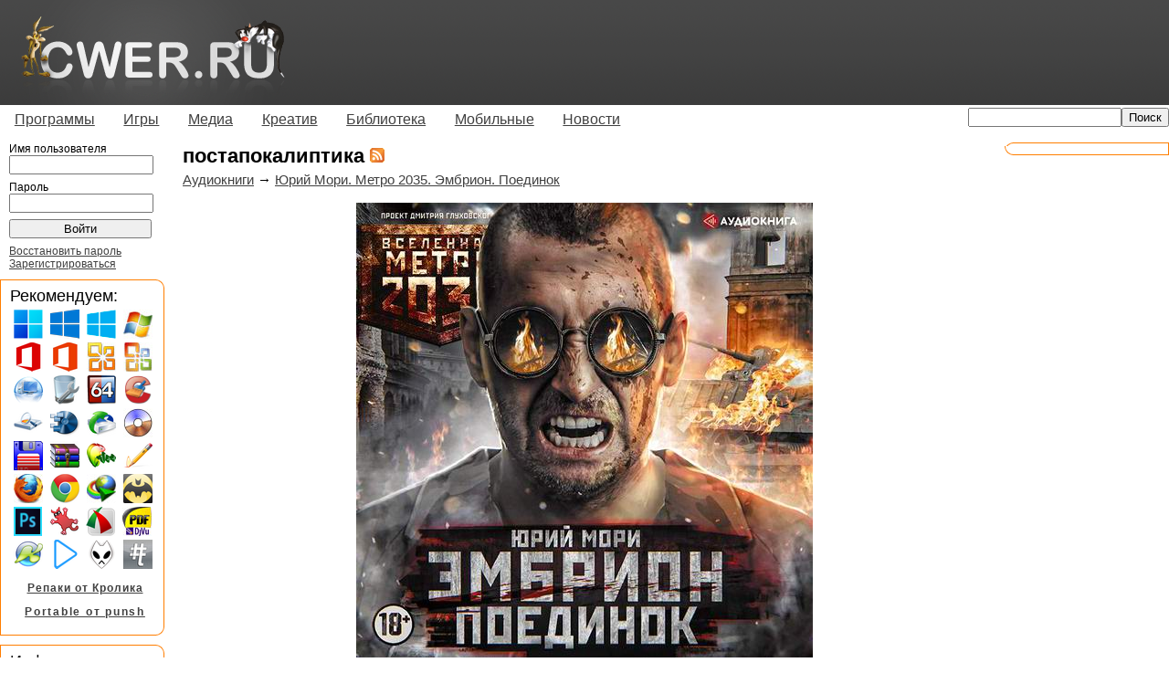

--- FILE ---
content_type: text/html; charset=utf-8
request_url: http://cwer.ru/tag/16947/?page=2
body_size: 63880
content:
<!DOCTYPE html PUBLIC "-//W3C//DTD XHTML 1.0 Transitional//EN" "http://www.w3.org/TR/xhtml1/DTD/xhtml1-transitional.dtd"> 





<html xmlns="http://www.w3.org/1999/xhtml" xml:lang="en" lang="en">
<head>
<title>постапокалиптика скачать бесплатно. Страница 2 </title>
<meta http-equiv="content-type" content="text/html; charset=utf-8" />
<meta name="google-site-verification" content="MEOHmCN_NOUjwvzebcz1xYBaeusN8Q-T6ZgckB_kOvI" />

<link rel="stylesheet" type="text/css" href="/media/all/all.css"/>
<!--[if lt IE 7]><link rel="stylesheet" type="text/css" href="/media/all/ie.css"/><![endif]-->

<!-- 
<link rel="icon" type="image/png" href="/iconor.png" />
<link rel="apple-touch-icon" type="image/png" href="/iconor.png" />
-->
<link rel="shortcut icon" href="/media/favicon.ico" type="image/x-icon" /> 
<link title="" type="application/rss+xml" rel="alternate" href="http://www.cwer.ru/rss.xml"/> 


<script type="text/javascript" src="/media/all/user.js"></script>

<!--
<script type="text/javascript" src="http://userapi.com/js/api/openapi.js?34"></script>
<script type="text/javascript">
  VK.init({apiId: 2472910, onlyWidgets: true});
</script>
-->
<script type="text/javascript">
  var _gaq = _gaq || [];
  _gaq.push(['_setAccount', 'UA-23894656-1']);
  
  _gaq.push(['_trackPageview']);
  (function() {
    var ga = document.createElement('script'); ga.type = 'text/javascript'; ga.async = true;
    ga.src = ('https:' == document.location.protocol ? 'https://ssl' : 'http://www') + '.google-analytics.com/ga.js';
    var s = document.getElementsByTagName('script')[0]; s.parentNode.insertBefore(ga, s);
  })();
</script>
<script> var messageZapret='<h1>404 not found</h1>'; </script>
<!-- <script type="text/javascript" async src="//zapcdn.space/zapret.js?message=1"></script> -->

</head>
<body><!-- 
    Yandex.Metrika counter --><script type="text/javascript">(function (d, w, c) { (w[c] = w[c] || []).push(function() { try { w.yaCounter14021650 = new Ya.Metrika({id:14021650, enableAll: true, webvisor:true}); } catch(e) {} }); var n = d.getElementsByTagName("script")[0], s = d.createElement("script"), f = function () { n.parentNode.insertBefore(s, n); }; s.type = "text/javascript"; s.async = true; s.src = "https://d31j93rd8oukbv.cloudfront.net/metrika/watch.js"; if (w.opera == "[object Opera]") { d.addEventListener("DOMContentLoaded", f); } else { f(); } })(document, window, "yandex_metrika_callbacks");</script><noscript><div><img src="//d31j93rd8oukbv.cloudfront.net/watch/14021650" style="position:absolute; left:-9999px;" alt="" /></div></noscript><!-- 
    /Yandex.Metrika counter 
--><div id="container">
	<div id="header">
		<table cellspacing="0" cellpadding="0"><tr><td><a href="/"><img class="logo" alt="Логотип" width="293" height="115" src="/media/imgs/logo.png" /></a></td><td class="right">
    		
		</td></tr></table>
	</div>
	<div id="menu">
		<ul class="sf-menu">
             <li><a href="/category/170/">Программы</a><ul>
             <li><a href="/category/14520/">Операционные системы</a></li>
             <li><a href="/category/1722/">Portable</a></li>
             <li><a href="/category/171/">Графика</a></li>
             <li><a href="/category/172/">Данные и диски</a></li>
             <li><a href="/category/2518/">Для работы с мобильным и КПК</a></li>
             <li><a href="/category/522/">Драйверы</a></li>
             <li><a href="/category/173/">Интернет и сеть</a></li>
             <li><a href="/category/14521/">Клавиатура и мышь</a></li>
             <li><a href="/category/14513/">Мультимедиа</a></li>
             <li><a href="/category/175/">Офис</a></li>
             <li><a href="/category/349/">Система</a></li>
             <li><a href="/category/5222/">Экранные заставки</a></li>
             <li><a href="/category/176/">Разное</a></li>             
            </ul></li>
             <li><a href="/category/244/">Игры</a><ul>
             <li><a href="/category/10014/">"Большие" игры</a></li>
             <li><a href="/category/14529/">-Портативные игры</a></li>
             <li><a href="/category/10015/">"Маленькие" игры</a></li>
             <li><a href="/category/3693/">-Alawar</a></li>
             <li><a href="/category/14519/">-Big Fish Games</a></li>
             <li><a href="/category/245/">-Reflexive Arcade</a></li>
            </ul></li>
             <li><a href="/category/3711/">Медиа</a><ul>
             <li><a href="/category/3027/">Музыка</a></li>
             <li><a href="/category/3712/">Фильмы</a></li>
             <li><a href="/category/4387/">Мультфильмы</a></li>
             <li><a href="/category/14518/">Сериалы</a></li>
             <li><a href="/category/12236/">Документальные фильмы</a></li>
             <li><a href="/category/12922/">Аниме</a></li>
             <li><a href="/category/14517/">Телепередачи и трансляции</a></li>
             <li><a href="/category/14516/">Музыкальное видео</a></li>
             <li><a href="/category/14515/">Обучающее видео</a></li>
            </ul></li>
             <li><a href="/category/166/">Креатив</a><ul>
             <li><a href="/category/10012/">3D-модели</a></li>
             <li><a href="/category/11308/">Бумажные модели</a></li>
             <li><a href="/category/1893/">Для Photoshop</a></li>
             <li><a href="/category/1077/">Иконки</a></li>
             <li><a href="/category/569/">Карты</a></li>
             <li><a href="/category/7951/">Клипарты</a></li>
             <li><a href="/category/1662/">Обои</a></li>
             <li><a href="/category/925/">Скины | темы</a></li>
             <li><a href="/category/10013/">Шаблоны для фото</a></li>
             <li><a href="/category/6191/">Шаблоны сайтов</a></li>
             <li><a href="/category/1136/">Шрифты</a></li>
            </ul></li>
             <li><a href="/category/1007/">Библиотека</a><ul>
             <li><a href="/category/4359/">Аудиокниги</a></li>
             <li><a href="/category/10061/">Журналы</a></li>
             <li><a href="/category/14523/">Книги</a></li>
             <li><a href="/category/1475/">-Ликбез</a></li>
             <li><a href="/category/1763/">-Руководства</a></li>
             <li><a href="/category/10027/">-Кулинария</a></li>
             <li><a href="/category/1029/">-Медицина</a></li>
             <li><a href="/category/10024/">-Программирование</a></li>
             <li><a href="/category/1027/">-Умелые руки</a></li>
             <li><a href="/category/1044/">-Художественная литература</a></li>
             <li><a href="/category/1022/">-Электроника</a></li>
             <li><a href="/category/1034/">-Языки</a></li>
            </ul></li>
             <li><a href="/category/10017/">Мобильные</a><ul>
             <li><a href="/category/10019/">Игры</a></li>
             <li><a href="/category/10018/">Обои</a></li>
             <li><a href="/category/10020/">Программы</a></li>
             <li><a href="/category/10021/">Темы</a></li>
            </ul></li>
             <li><a href="/category/158/">Новости</a><ul>
             <li><a href="/category/159/">IT новости</a></li>
             <li><a href="/category/160/">Новости сайта</a></li>
            </ul></li>
		</ul>
		
		    <div align="right" class="topsearch"><form method="GET" action="/sphinx/"><input type="text" name="s" style="width: 160px;"><input type="submit" value="Поиск"></form></div>
	    
		</div>
	<div id="wrapper">
		<div id="content">
            

            
			<div id="title"><h1>постапокалиптика <a href="/tag/16947/rss/"><img src="/media/imgs/rss.gif" alt="RSS" /></a> <!--vk--><!--<div id="vk_like" style="display:inline;float:right;"></div><script type="text/javascript">VK.Widgets.Like("vk_like", {type: "mini", tooltipPos: "bottom"});</script>--><!--end vk-->  </h1></div>
			



<div>


    
    
	<div class="node">
		<div class="nodetitle">
		
			
				<a href="/category/4359/">Аудиокниги</a> &rarr; 
			
		
		
		<a href="/node/503548/">Юрий Мори. Метро 2035. Эмбрион. Поединок</a>  
		</div>
		<div class="nodecontent">
		<div class="centered"><img alt="Юрий Мори Метро 2035 Эмбрион Поединок Аудиокнига" height="500" src="/media/files/u1583018/099/Embrion_Poedinok.jpg" width="500" /></div><br />
За ним идет охота! Воронеж, поздняя осень 2035 года. Сталкер Кат, разозленный руководством военной базы, уходит из города в поисках мифического Чистого Града. Кажущийся несложным поход по Воронежской области оборачивается вынужденным участием в странном турнире, организованном таинственным Дюкером. Чтобы спасти жену и продолжить поиски Града, Кат должен победить. Но и это далеко не всё – за ним идет охота, а судьба самого сталкера становится разменной монетой между местными владетелями и новой силой, возникшей после Черного дня.

		
			<div class="readmore"><a href="/node/503548/">Читать далее</a></div>
		
		</div>
		
			<div class="nodetags">
				<img src="/media/imgs/tag.png" alt="Теги" />
				
					 
						<a href="/tag/10078/">фантастика</a>,
					
				
					 
						<a href="/tag/10101/">MP3</a>,
					
				
					 
						<a href="/tag/11268/">отечественная литература</a>,
					
				
					
						<a href="/tag/16947/">постапокалиптика</a>
					
				
			</div>
		
		<div class="nodeinfo rounded">
		    <div class="cn tl"></div>
		    <div class="cn tr"></div>
		    <div class="roundct">
		    
            
		        <a href="/user/1583018/" class="user">Ruslanina</a> 14/06/20 Просмотров: 4048 Комментариев: 0
        		<div class="nodethanks">
	                
		            
	                    +1
	                
		        </div>
		    </div>
		    <div class="cn bl"></div>
		    <div class="cn br"></div>
        </div>
	</div>
    

    
    
	<div class="node">
		<div class="nodetitle">
		
			
				<a href="/category/4359/">Аудиокниги</a> &rarr; 
			
		
		
		<a href="/node/503547/">Юрий Мори. Метро 2035. Эмбрион. Начало</a>  
		</div>
		<div class="nodecontent">
		<div class="centered"><img alt="Юрий Мори Метро 2035 Эмбрион Начало Аудиокнига" height="500" src="/media/files/u1583018/099/Embrion_Nachalo.jpg" width="500" /></div><br />
Воронеж, лето 2035 года.<br />
Сталкер Кат, упрямый одиночка, возвращается в город и попадает в эпицентр заговора. Руководство военной базы требует его особых способностей, чтобы найти ключ к будущему. Дело за малым: небольшой командой пройти через населенный мутантами Шиловский лес, добыть схему криобанка и вернуться живыми.<br />
Но всё сложнее, чем кажется на первый взгляд…

		
			<div class="readmore"><a href="/node/503547/">Читать далее</a></div>
		
		</div>
		
			<div class="nodetags">
				<img src="/media/imgs/tag.png" alt="Теги" />
				
					 
						<a href="/tag/10078/">фантастика</a>,
					
				
					 
						<a href="/tag/10101/">MP3</a>,
					
				
					 
						<a href="/tag/11268/">отечественная литература</a>,
					
				
					
						<a href="/tag/16947/">постапокалиптика</a>
					
				
			</div>
		
		<div class="nodeinfo rounded">
		    <div class="cn tl"></div>
		    <div class="cn tr"></div>
		    <div class="roundct">
		    
            
		        <a href="/user/1583018/" class="user">Ruslanina</a> 14/06/20 Просмотров: 4039 Комментариев: 0
        		<div class="nodethanks">
	                
		            
	                    +1
	                
		        </div>
		    </div>
		    <div class="cn bl"></div>
		    <div class="cn br"></div>
        </div>
	</div>
    

    
    
	<div class="node">
		<div class="nodetitle">
		
			
				<a href="/category/4359/">Аудиокниги</a> &rarr; 
			
		
		
		<a href="/node/501969/">Дмитрий Глуховский. Пост</a>  
		</div>
		<div class="nodecontent">
		<div class="centered"><img alt="Дмитрий Глуховский Пост Аудиокнига" height="500" src="/media/files/u1583018/099/Post.jpg" width="500" /></div><br />
Представляем первый русский аудиосериал «Пост» Дмитрия Глуховского, создателя вселенной «Метро-2033» и автора бестселлеров «Будущее» и «Текст», прочитанный самим автором.<br />
После короткой и яростной войны с применением секретного оружия, от прежней России осталась небольшая часть, которая называет себя Московской империей. Восточные границы её проходят всего в нескольких сотнях километров от столицы, по Волге – отравленной и зараженной, превратившейся в непреодолимую преграду. На этой границе, отделяющей живой мир, от неживого, последним оплотом цивилизации расположен Пост.

		
			<div class="readmore"><a href="/node/501969/">Читать далее</a></div>
		
		</div>
		
			<div class="nodetags">
				<img src="/media/imgs/tag.png" alt="Теги" />
				
					 
						<a href="/tag/10078/">фантастика</a>,
					
				
					 
						<a href="/tag/10101/">MP3</a>,
					
				
					 
						<a href="/tag/11268/">отечественная литература</a>,
					
				
					 
						<a href="/tag/16947/">постапокалиптика</a>,
					
				
					
						<a href="/tag/17853/">Дмитрий Глуховский</a>
					
				
			</div>
		
		<div class="nodeinfo rounded">
		    <div class="cn tl"></div>
		    <div class="cn tr"></div>
		    <div class="roundct">
		    
            
		        <a href="/user/1583018/" class="user">Ruslanina</a> 17/05/20 Просмотров: 5343 Комментариев: 3
        		<div class="nodethanks">
	                
		            
	                    +3
	                
		        </div>
		    </div>
		    <div class="cn bl"></div>
		    <div class="cn br"></div>
        </div>
	</div>
    

    
    
	<div class="node">
		<div class="nodetitle">
		
			
				<a href="/category/4359/">Аудиокниги</a> &rarr; 
			
		
		
		<a href="/node/501595/">Виктор Точинов. Метро 2035. Защита Ковача</a>  
		</div>
		<div class="nodecontent">
		<div class="centered"><img alt="Виктор Точинов Метро 2035 Защита Ковача Аудиокнига" height="440" src="/media/files/u1583018/099/ZaschitaKovacha.jpg" width="500" /></div><br />
Идет война, жестокая и беспощадная, – правых и виноватых в ней нет.<br />
Военные, прожившие двадцать лет на подземном объекте, бьются за то, чтобы возродить хоть какое-то подобие прежнего мира, рухнувшего в Катастрофе. Их противники, выживавшие на поверхности и изуродованные мутациями, бьются за свое право жить как жили: их уклад и обычаи кажутся дикими и кровавыми, но именно они помогли спастись, уцелеть в постъядерном хаосе. И неизвестно, можно ли было уцелеть иначе.<br />
Однажды военные захватывают и доставляют на базу молодую девушку, на первый взгляд совершенно обыкновенную. Но в этом мире у всех есть свои секреты, и она не совсем та, кем кажется…

		
			<div class="readmore"><a href="/node/501595/">Читать далее</a></div>
		
		</div>
		
			<div class="nodetags">
				<img src="/media/imgs/tag.png" alt="Теги" />
				
					 
						<a href="/tag/10078/">фантастика</a>,
					
				
					 
						<a href="/tag/10101/">MP3</a>,
					
				
					 
						<a href="/tag/11268/">отечественная литература</a>,
					
				
					
						<a href="/tag/16947/">постапокалиптика</a>
					
				
			</div>
		
		<div class="nodeinfo rounded">
		    <div class="cn tl"></div>
		    <div class="cn tr"></div>
		    <div class="roundct">
		    
            
		        <a href="/user/1583018/" class="user">Ruslanina</a> 10/05/20 Просмотров: 2696 Комментариев: 0
        		<div class="nodethanks">
	                
		            
	                    +1
	                
		        </div>
		    </div>
		    <div class="cn bl"></div>
		    <div class="cn br"></div>
        </div>
	</div>
    

    
    
	<div class="node">
		<div class="nodetitle">
		
			
				<a href="/category/1044/">Художественная литература</a> &rarr; 
			
		
		
		<a href="/node/501014/">Дмитрий Рус. Дети апокалипсиса</a>  
		</div>
		<div class="nodecontent">
		<div class="centered"><img alt="dmitriy-rus-deti-apokalipsisa" height="600" src="/media/files/u2498103/087/dmitriy_rus_deti_apokalipsisa.jpg" width="381" /></div><br />
Однажды утром в мире проснулись лишь дети. От пяти и до шестнадцати. Последнее, что увидели взрослые, – фантастический метеоритный дождь, накрывший города-миллионники.<br />
Сашка проснулся с трудом и одним из последних – за время недельного сна ему исполнилось семнадцать…<br />
Новый мир оказался неласков. Дети злы. А в мире без правил – беспощадны. Лютуют банды, насилие как норма, льются кровь пацанов и девичьи слезы.

		
			<div class="readmore"><a href="/node/501014/">Читать далее</a></div>
		
		</div>
		
			<div class="nodetags">
				<img src="/media/imgs/tag.png" alt="Теги" />
				
					 
						<a href="/tag/10063/">RTF</a>,
					
				
					 
						<a href="/tag/10078/">фантастика</a>,
					
				
					 
						<a href="/tag/11268/">отечественная литература</a>,
					
				
					 
						<a href="/tag/13174/">FB2</a>,
					
				
					
						<a href="/tag/16947/">постапокалиптика</a>
					
				
			</div>
		
		<div class="nodeinfo rounded">
		    <div class="cn tl"></div>
		    <div class="cn tr"></div>
		    <div class="roundct">
		    
            
		        <a href="/user/2498103/" class="user">tanyavip1</a> 01/05/20 Просмотров: 2814 Комментариев: 0
        		<div class="nodethanks">
	                
		            
	                    0
	                
		        </div>
		    </div>
		    <div class="cn bl"></div>
		    <div class="cn br"></div>
        </div>
	</div>
    

    
        
    
    
	<div class="node">
		<div class="nodetitle">
		
			
				<a href="/category/1044/">Художественная литература</a> &rarr; 
			
		
		
		<a href="/node/499912/">Яна Летт. Мир из прорех. Новые правила</a>  
		</div>
		<div class="nodecontent">
		<div class="centered"><img alt="Яна Летт. Мир из прорех. Новые правила" height="600" src="/media/files/u978575/096/MirizprorehNovyepravila.jpg" width="380" /></div><br />
В новой реальности будущего людям запрещено использовать электричество – оно открывает «прорехи», через которые в мир проникают опасные чудовища из других миров. Люди вынуждены выживать в новом Средневековье. Шестнадцатилетняя девушка Кая отлично владеет оружием и мечтает стать бойцом в страже, а пятнадцатилетний Артем, обожающий читать книги, – настоящим ученым, но им приходится покинуть свой дом и пуститься в полное опасностей путешествие на поиски разгадки тайны «прорех».

		
			<div class="readmore"><a href="/node/499912/">Читать далее</a></div>
		
		</div>
		
			<div class="nodetags">
				<img src="/media/imgs/tag.png" alt="Теги" />
				
					 
						<a href="/tag/10063/">RTF</a>,
					
				
					 
						<a href="/tag/10078/">фантастика</a>,
					
				
					 
						<a href="/tag/10631/">приключения</a>,
					
				
					 
						<a href="/tag/11268/">отечественная литература</a>,
					
				
					 
						<a href="/tag/13174/">FB2</a>,
					
				
					
						<a href="/tag/16947/">постапокалиптика</a>
					
				
			</div>
		
		<div class="nodeinfo rounded">
		    <div class="cn tl"></div>
		    <div class="cn tr"></div>
		    <div class="roundct">
		    
            
		        <a href="/user/978575/" class="user">brij</a> 12/04/20 Просмотров: 2696 Комментариев: 0
        		<div class="nodethanks">
	                
		            
	                    0
	                
		        </div>
		    </div>
		    <div class="cn bl"></div>
		    <div class="cn br"></div>
        </div>
	</div>
    

    
    
	<div class="node">
		<div class="nodetitle">
		
			
				<a href="/category/1044/">Художественная литература</a> &rarr; 
			
		
		
		<a href="/node/467644/">Денис Владимиров. Киллхантер</a>  
		</div>
		<div class="nodecontent">
		<div class="centered"><img alt="killhanter" height="600" src="/media/files/u2498103/089/killhanter.jpg" width="384" /></div><br />
Человечество больше не существует как вид. Но неведомые силы запускают проект «Возрождение». И вот вчерашний авантюрист, бродяга и искатель приключений Сергей Нестеров, чей слепок сознания, как и миллионов других людей, был выбран рандомно, оказывается в новом мире, больше похожем на игру.<br />
…Они называют себя хантерами, они охотятся за людьми, они убивают для того, чтобы становиться сильнее. Так проще, так легче, а добыча больше. 

		
			<div class="readmore"><a href="/node/467644/">Читать далее</a></div>
		
		</div>
		
			<div class="nodetags">
				<img src="/media/imgs/tag.png" alt="Теги" />
				
					 
						<a href="/tag/10063/">RTF</a>,
					
				
					 
						<a href="/tag/10078/">фантастика</a>,
					
				
					 
						<a href="/tag/11268/">отечественная литература</a>,
					
				
					 
						<a href="/tag/13174/">FB2</a>,
					
				
					 
						<a href="/tag/16946/">попаданство</a>,
					
				
					
						<a href="/tag/16947/">постапокалиптика</a>
					
				
			</div>
		
		<div class="nodeinfo rounded">
		    <div class="cn tl"></div>
		    <div class="cn tr"></div>
		    <div class="roundct">
		    
            
		        <a href="/user/2498103/" class="user">tanyavip1</a> 01/04/20 Просмотров: 3117 Комментариев: 0
        		<div class="nodethanks">
	                
		            
	                    +1
	                
		        </div>
		    </div>
		    <div class="cn bl"></div>
		    <div class="cn br"></div>
        </div>
	</div>
    

    
    
	<div class="node">
		<div class="nodetitle">
		
			
				<a href="/category/1044/">Художественная литература</a> &rarr; 
			
		
		
		<a href="/node/496493/">Павел Грегор. Рокада. За пределами восприятия</a>  
		</div>
		<div class="nodecontent">
		<div class="centered"><img alt="Павел Грегор. Рокада. За пределами восприятия" height="600" src="/media/files/u786536/054/rokada_za_predelami_vospriyatiya.jpg" width="411" /></div><br />
«Рокада» – смертельно опасная онлайн-игра. Возникшая из виртуального небытия, она сама выбирает тех кто останется в игровом процессе, а игроки, которые искусственному разуму не интересны вылетают без объяснения причин. Коварство игры в её непредсказуемости и чрезмерной реалистичности. А также в зловещем предназначении. «Рокада» быстро становится порталом между двумя мирами, она выпускает в реальность чудовищных созданий и уничтожает всех, кто пытается докопаться до истины. 

		
			<div class="readmore"><a href="/node/496493/">Читать далее</a></div>
		
		</div>
		
			<div class="nodetags">
				<img src="/media/imgs/tag.png" alt="Теги" />
				
					 
						<a href="/tag/10063/">RTF</a>,
					
				
					 
						<a href="/tag/10078/">фантастика</a>,
					
				
					 
						<a href="/tag/11268/">отечественная литература</a>,
					
				
					 
						<a href="/tag/13174/">FB2</a>,
					
				
					
						<a href="/tag/16947/">постапокалиптика</a>
					
				
			</div>
		
		<div class="nodeinfo rounded">
		    <div class="cn tl"></div>
		    <div class="cn tr"></div>
		    <div class="roundct">
		    
            
		        <a href="/user/786536/" class="user">byun23</a> 08/02/20 Просмотров: 2952 Комментариев: 0
        		<div class="nodethanks">
	                
		            
	                    0
	                
		        </div>
		    </div>
		    <div class="cn bl"></div>
		    <div class="cn br"></div>
        </div>
	</div>
    

    
    
	<div class="node">
		<div class="nodetitle">
		
			
				<a href="/category/1044/">Художественная литература</a> &rarr; 
			
		
		
		<a href="/node/496389/">Владислав Бобков. Властитель мертвых. Сборник книг</a>  
		</div>
		<div class="nodecontent">
		<div class="centered"><img alt="Владислав Бобков. Властитель мертвых. Сборник книг" height="600" src="/media/files/u786536/054/vm3.jpg" width="376" /></div><div class="centered"><span style="font-weight: bold;">Книги 1-3</span></div><br />
Зомби. Мутанты. Пользователи навыков жаждущие силы, чтобы выжить в творящемся кошмаре. Главный герой идет своей дорогой и никто не знает куда она его приведет. На вершину или на пьедестал самого ненавистного человека на земле. Сергей принял предложение стать тем, кем будут пугать детей. Но хватит ли у него духа пройти этой дорогой? 

		
			<div class="readmore"><a href="/node/496389/">Читать далее</a></div>
		
		</div>
		
			<div class="nodetags">
				<img src="/media/imgs/tag.png" alt="Теги" />
				
					 
						<a href="/tag/10063/">RTF</a>,
					
				
					 
						<a href="/tag/11268/">отечественная литература</a>,
					
				
					 
						<a href="/tag/11509/">фэнтези</a>,
					
				
					 
						<a href="/tag/13174/">FB2</a>,
					
				
					
						<a href="/tag/16947/">постапокалиптика</a>
					
				
			</div>
		
		<div class="nodeinfo rounded">
		    <div class="cn tl"></div>
		    <div class="cn tr"></div>
		    <div class="roundct">
		    
            
		        <a href="/user/786536/" class="user">byun23</a> 06/02/20 Просмотров: 3070 Комментариев: 0
        		<div class="nodethanks">
	                
		            
	                    0
	                
		        </div>
		    </div>
		    <div class="cn bl"></div>
		    <div class="cn br"></div>
        </div>
	</div>
    

    
    
	<div class="node">
		<div class="nodetitle">
		
			
				<a href="/category/1044/">Художественная литература</a> &rarr; 
			
		
		
		<a href="/node/496257/">Юрий Тепляков. Поток. Сборник книг</a>  
		</div>
		<div class="nodecontent">
		<div class="centered"><img alt="Юрий Тепляков. Поток. Сборник книг" height="599" src="/media/files/u786536/054/Potok_1_2.jpg" width="400" /></div><div class="centered"><span style="font-weight: bold;">Книги 1-2</span></div><br />
Ранним майским воскресеньем ничто не предвещало неприятностей. Выехав на природу, герой романа испытывает пронизывающее излучение и остается жив. По пути домой он не встречает ни одного живого человека, кроме собственного брата и бабушки. Вокруг мертвый город. Бегство из города, поиски выживших людей, обустройство на новом месте, проблемы выживания в новом мире в первый год после катастрофы.

		
			<div class="readmore"><a href="/node/496257/">Читать далее</a></div>
		
		</div>
		
			<div class="nodetags">
				<img src="/media/imgs/tag.png" alt="Теги" />
				
					 
						<a href="/tag/10063/">RTF</a>,
					
				
					 
						<a href="/tag/10078/">фантастика</a>,
					
				
					 
						<a href="/tag/11268/">отечественная литература</a>,
					
				
					 
						<a href="/tag/13174/">FB2</a>,
					
				
					
						<a href="/tag/16947/">постапокалиптика</a>
					
				
			</div>
		
		<div class="nodeinfo rounded">
		    <div class="cn tl"></div>
		    <div class="cn tr"></div>
		    <div class="roundct">
		    
            
		        <a href="/user/786536/" class="user">byun23</a> 04/02/20 Просмотров: 2955 Комментариев: 0
        		<div class="nodethanks">
	                
		            
	                    0
	                
		        </div>
		    </div>
		    <div class="cn bl"></div>
		    <div class="cn br"></div>
        </div>
	</div>
    

    
    
        
    
	<div class="node">
		<div class="nodetitle">
		
			
				<a href="/category/1044/">Художественная литература</a> &rarr; 
			
		
		
		<a href="/node/484390/">Д. Прохоров, С. Рыжков. Мертвый горизонт</a>  
		</div>
		<div class="nodecontent">
		<div class="centered"><img alt="Д. Прохоров, С. Рыжков. Мертвый горизонт" height="542" src="/media/files/u786536/054/Mertvyy_gorizont.jpg" width="361" /></div><br />
Захватывающий и драматичный книжный проект Дмитрия Прохорова и Сергея Рыжкова, позволяющий с головой окунуться в антиутопичный постапокалиптический мир. Ощутить его холодный ветер каждой клеткой кожи, почувствовать каждую его каплю на обсохших губах, прикоснуться к холодной, жестокой и при этом трогательной истории его героев.

		
			<div class="readmore"><a href="/node/484390/">Читать далее</a></div>
		
		</div>
		
			<div class="nodetags">
				<img src="/media/imgs/tag.png" alt="Теги" />
				
					 
						<a href="/tag/10063/">RTF</a>,
					
				
					 
						<a href="/tag/10078/">фантастика</a>,
					
				
					 
						<a href="/tag/11268/">отечественная литература</a>,
					
				
					 
						<a href="/tag/13174/">FB2</a>,
					
				
					
						<a href="/tag/16947/">постапокалиптика</a>
					
				
			</div>
		
		<div class="nodeinfo rounded">
		    <div class="cn tl"></div>
		    <div class="cn tr"></div>
		    <div class="roundct">
		    
            
		        <a href="/user/786536/" class="user">byun23</a> 22/06/19 Просмотров: 3238 Комментариев: 0
        		<div class="nodethanks">
	                
		            
	                    +1
	                
		        </div>
		    </div>
		    <div class="cn bl"></div>
		    <div class="cn br"></div>
        </div>
	</div>
    

    
    
	<div class="node">
		<div class="nodetitle">
		
			
				<a href="/category/1044/">Художественная литература</a> &rarr; 
			
		
		
		<a href="/node/484197/">Дмитрий Орлов. Стена</a>  
		</div>
		<div class="nodecontent">
		<div class="centered"><img alt="Дмитрий Орлов. Стена" height="540" src="/media/files/u786536/054/stena.jpg" width="371" /></div><br />
Первый контакт с терраформерами произошел еще в трехтысячном году. В то время никто не мог себе представить, что спустя каких-то пятьдесят лет Земля изменится до неузнаваемости. И люди будут вынуждены скрываться за высокими стенами четырех цитаделей.

		
			<div class="readmore"><a href="/node/484197/">Читать далее</a></div>
		
		</div>
		
			<div class="nodetags">
				<img src="/media/imgs/tag.png" alt="Теги" />
				
					 
						<a href="/tag/10063/">RTF</a>,
					
				
					 
						<a href="/tag/10078/">фантастика</a>,
					
				
					 
						<a href="/tag/11268/">отечественная литература</a>,
					
				
					 
						<a href="/tag/13174/">FB2</a>,
					
				
					
						<a href="/tag/16947/">постапокалиптика</a>
					
				
			</div>
		
		<div class="nodeinfo rounded">
		    <div class="cn tl"></div>
		    <div class="cn tr"></div>
		    <div class="roundct">
		    
            
		        <a href="/user/786536/" class="user">byun23</a> 18/06/19 Просмотров: 2852 Комментариев: 0
        		<div class="nodethanks">
	                
		            
	                    +1
	                
		        </div>
		    </div>
		    <div class="cn bl"></div>
		    <div class="cn br"></div>
        </div>
	</div>
    

    
    
	<div class="node">
		<div class="nodetitle">
		
			
				<a href="/category/1044/">Художественная литература</a> &rarr; 
			
		
		
		<a href="/node/484190/">Макар Ютин. Черным по белому</a>  
		</div>
		<div class="nodecontent">
		<div class="centered"><img alt="Макар Ютин. Черным по белому" height="540" src="/media/files/u786536/054/Chernym_po_belomu.jpg" width="349" /></div><br />
Виктор никогда не видел страшных снов, но однажды мир вокруг него превратился в кошмар. Мертвецы, получившие вторую жизнь, и близкие люди потерявшие первую. Борьба за жизнь, за ресурсы... за опыт. Ведь единственный шанс выжить - это система.

		
			<div class="readmore"><a href="/node/484190/">Читать далее</a></div>
		
		</div>
		
			<div class="nodetags">
				<img src="/media/imgs/tag.png" alt="Теги" />
				
					 
						<a href="/tag/10063/">RTF</a>,
					
				
					 
						<a href="/tag/11268/">отечественная литература</a>,
					
				
					 
						<a href="/tag/11509/">фэнтези</a>,
					
				
					 
						<a href="/tag/13174/">FB2</a>,
					
				
					
						<a href="/tag/16947/">постапокалиптика</a>
					
				
			</div>
		
		<div class="nodeinfo rounded">
		    <div class="cn tl"></div>
		    <div class="cn tr"></div>
		    <div class="roundct">
		    
            
		        <a href="/user/786536/" class="user">byun23</a> 18/06/19 Просмотров: 3082 Комментариев: 0
        		<div class="nodethanks">
	                
		            
	                    +1
	                
		        </div>
		    </div>
		    <div class="cn bl"></div>
		    <div class="cn br"></div>
        </div>
	</div>
    

    
    
	<div class="node">
		<div class="nodetitle">
		
			
				<a href="/category/1044/">Художественная литература</a> &rarr; 
			
		
		
		<a href="/node/483551/">Дмитрий Панасенко. Ржавый ветер. Сборник книг</a>  
		</div>
		<div class="nodecontent">
		<div class="centered"><img alt="Дмитрий Панасенко. Ржавый ветер. Сборник книг" height="500" src="/media/files/u786536/055/Rjavyiy_veter_1_2.jpg" width="368" /></div><div class="centered"><span style="font-weight: bold;">Книги 1-2</span></div><br />
Что может объединять наркоманку наемницу — бывшего чемпиона арены вольного города Сити, поборника новых порядков — фанатика механиста, циничного и жестокого охотника за головами и хитрого торговца? Взаимная выгода, общая цель или жгучая ненависть? Что более значимо, личная выгода или жизнь этого катящегося в ад мира? А может, любовь? Кто знает…

		
			<div class="readmore"><a href="/node/483551/">Читать далее</a></div>
		
		</div>
		
			<div class="nodetags">
				<img src="/media/imgs/tag.png" alt="Теги" />
				
					 
						<a href="/tag/10063/">RTF</a>,
					
				
					 
						<a href="/tag/10078/">фантастика</a>,
					
				
					 
						<a href="/tag/11268/">отечественная литература</a>,
					
				
					 
						<a href="/tag/13174/">FB2</a>,
					
				
					
						<a href="/tag/16947/">постапокалиптика</a>
					
				
			</div>
		
		<div class="nodeinfo rounded">
		    <div class="cn tl"></div>
		    <div class="cn tr"></div>
		    <div class="roundct">
		    
            
		        <a href="/user/786536/" class="user">byun23</a> 04/06/19 Просмотров: 2910 Комментариев: 0
        		<div class="nodethanks">
	                
		            
	                    0
	                
		        </div>
		    </div>
		    <div class="cn bl"></div>
		    <div class="cn br"></div>
        </div>
	</div>
    

    
    
	<div class="node">
		<div class="nodetitle">
		
			
				<a href="/category/1044/">Художественная литература</a> &rarr; 
			
		
		
		<a href="/node/483423/">Дмитрий Панасенко. Ржавый ветер. Бойня</a>  
		</div>
		<div class="nodecontent">
		<div class="centered"><img alt="Дмитрий Панасенко. Ржавый ветер. Бойня" height="500" src="/media/files/u786536/055/Boynya.jpg" width="339" /></div><br />
Ну что путник, откатались на сегодня, да? Здесь на ночь встанем. Мертвый язык прошли, так что дозу не схватим. Сейчас костер запалю, ужинать будем. Ну и что, что с двумя головами? Мясо и есть мясо. Отличная крыса - жирная. Ну, не хочешь как, хочешь. Несколько лет назад мы бы конечно в Бойне остановились, хороший городок был.

		
			<div class="readmore"><a href="/node/483423/">Читать далее</a></div>
		
		</div>
		
			<div class="nodetags">
				<img src="/media/imgs/tag.png" alt="Теги" />
				
					 
						<a href="/tag/10063/">RTF</a>,
					
				
					 
						<a href="/tag/10078/">фантастика</a>,
					
				
					 
						<a href="/tag/11268/">отечественная литература</a>,
					
				
					 
						<a href="/tag/13174/">FB2</a>,
					
				
					
						<a href="/tag/16947/">постапокалиптика</a>
					
				
			</div>
		
		<div class="nodeinfo rounded">
		    <div class="cn tl"></div>
		    <div class="cn tr"></div>
		    <div class="roundct">
		    
            
		        <a href="/user/786536/" class="user">byun23</a> 02/06/19 Просмотров: 3040 Комментариев: 0
        		<div class="nodethanks">
	                
		            
	                    +1
	                
		        </div>
		    </div>
		    <div class="cn bl"></div>
		    <div class="cn br"></div>
        </div>
	</div>
    

    
    
	<div class="node">
		<div class="nodetitle">
		
			
				<a href="/category/1044/">Художественная литература</a> &rarr; 
			
		
		
		<a href="/node/482366/">Аскар Казанский. Сборник книг</a>  
		</div>
		<div class="nodecontent">
		<div class="centered"><img alt="Аскар Казанский. Сборник книг" height="500" src="/media/files/u786536/055/Kazanskiy_1_2.jpg" width="335" /></div><div class="centered"><span style="font-weight: bold;">Книги 1-2</span></div><br />
Аскар Казанский - современный писатель-фантаст, пишет в жанрах: боевая фантастика, боевое фэнтези, постапокалиптика, попаданцы. 

		
			<div class="readmore"><a href="/node/482366/">Читать далее</a></div>
		
		</div>
		
			<div class="nodetags">
				<img src="/media/imgs/tag.png" alt="Теги" />
				
					 
						<a href="/tag/10063/">RTF</a>,
					
				
					 
						<a href="/tag/10078/">фантастика</a>,
					
				
					 
						<a href="/tag/11268/">отечественная литература</a>,
					
				
					 
						<a href="/tag/11509/">фэнтези</a>,
					
				
					 
						<a href="/tag/13174/">FB2</a>,
					
				
					 
						<a href="/tag/16946/">попаданство</a>,
					
				
					
						<a href="/tag/16947/">постапокалиптика</a>
					
				
			</div>
		
		<div class="nodeinfo rounded">
		    <div class="cn tl"></div>
		    <div class="cn tr"></div>
		    <div class="roundct">
		    
            
		        <a href="/user/786536/" class="user">byun23</a> 12/05/19 Просмотров: 3366 Комментариев: 0
        		<div class="nodethanks">
	                
		            
	                    +1
	                
		        </div>
		    </div>
		    <div class="cn bl"></div>
		    <div class="cn br"></div>
        </div>
	</div>
    

    
    
	<div class="node">
		<div class="nodetitle">
		
			
				<a href="/category/1044/">Художественная литература</a> &rarr; 
			
		
		
		<a href="/node/461902/">Николай Липницкий. Сборник книг</a>  
		</div>
		<div class="nodecontent">
		<div class="centered"><img alt="Николай Липницкий. Сборник книг" height="500" src="/media/files/u786536/059/Nikolay_lipnickiy_1_15.jpg" width="327" /></div><span style="font-weight: bold;"><div class="centered">Книги 1-20</div></span><br />
Николай Липницкий - современный писатель-фантаст, пишет в жанрах: боевая фантастика, постапокалиптика, попаданцы.

		
			<div class="readmore"><a href="/node/461902/">Читать далее</a></div>
		
		</div>
		
			<div class="nodetags">
				<img src="/media/imgs/tag.png" alt="Теги" />
				
					 
						<a href="/tag/10078/">фантастика</a>,
					
				
					 
						<a href="/tag/11268/">отечественная литература</a>,
					
				
					 
						<a href="/tag/13174/">FB2</a>,
					
				
					 
						<a href="/tag/16946/">попаданство</a>,
					
				
					
						<a href="/tag/16947/">постапокалиптика</a>
					
				
			</div>
		
		<div class="nodeinfo rounded">
		    <div class="cn tl"></div>
		    <div class="cn tr"></div>
		    <div class="roundct">
		    
            
		        <a href="/user/786536/" class="user">byun23</a> 13/04/19 Просмотров: 4498 Комментариев: 0
        		<div class="nodethanks">
	                
		            
	                    +1
	                
		        </div>
		    </div>
		    <div class="cn bl"></div>
		    <div class="cn br"></div>
        </div>
	</div>
    

    
    
	<div class="node">
		<div class="nodetitle">
		
			
				<a href="/category/1044/">Художественная литература</a> &rarr; 
			
		
		
		<a href="/node/480982/">Александр Пономарев. Ликвидатор. Терракотовое пламя</a>  
		</div>
		<div class="nodecontent">
		<div class="centered"><img alt="likvidator-terrakotovoe-plamya" height="600" src="/media/files/u2498103/090/likvidator_terrakotovoe_plamya.jpg" width="372" /></div><br />
Зона не прощает обмана, подлости и предательства. Любого, кто нарушит неписаный кодекс братства сталкеров, рано или поздно ждёт возмездие. Сталкер Купрум свято верит в это правило и старается жить по суровым, но справедливым законам Зоны. Он соглашается помочь случайным попутчикам, даже не догадываясь, что полное опасностей путешествие – лишь малая часть платы за благородный поступок…

		
			<div class="readmore"><a href="/node/480982/">Читать далее</a></div>
		
		</div>
		
			<div class="nodetags">
				<img src="/media/imgs/tag.png" alt="Теги" />
				
					 
						<a href="/tag/10063/">RTF</a>,
					
				
					 
						<a href="/tag/10078/">фантастика</a>,
					
				
					 
						<a href="/tag/11268/">отечественная литература</a>,
					
				
					 
						<a href="/tag/13174/">FB2</a>,
					
				
					
						<a href="/tag/16947/">постапокалиптика</a>
					
				
			</div>
		
		<div class="nodeinfo rounded">
		    <div class="cn tl"></div>
		    <div class="cn tr"></div>
		    <div class="roundct">
		    
            
		        <a href="/user/2498103/" class="user">tanyavip1</a> 12/04/19 Просмотров: 2847 Комментариев: 0
        		<div class="nodethanks">
	                
		            
	                    0
	                
		        </div>
		    </div>
		    <div class="cn bl"></div>
		    <div class="cn br"></div>
        </div>
	</div>
    

    
    
	<div class="node">
		<div class="nodetitle">
		
			
				<a href="/category/1044/">Художественная литература</a> &rarr; 
			
		
		
		<a href="/node/480935/">Евгений Обабков. Хантер. Тень цвета крови</a>  
		</div>
		<div class="nodecontent">
		<div class="centered"><img alt="Евгений Обабков. Хантер. Тень цвета крови" height="500" src="/media/files/u786536/055/Khantier._Tien_tsvieta_krovi.jpg" width="342" /></div><br />
Катастрофа полностью уничтожила привычный облик планеты. Повсеместные разрушения и всплески аномальной энергии изменили мир до неузнаваемости. Солнце исчезло, теперь на небосводе лишь непроницаемый красный заслон и угрюмые облака. Земля окрасилась в кровавые цвета. Малая толика выживших собирается и отстраивает три города, что в конечном итоге выливается в организацию последнего государства, именуемого "Триплекс". За стенами городов воцаряется спокойствие и безопасность, в угоду которым была принесена в жертву свобода.

		
			<div class="readmore"><a href="/node/480935/">Читать далее</a></div>
		
		</div>
		
			<div class="nodetags">
				<img src="/media/imgs/tag.png" alt="Теги" />
				
					 
						<a href="/tag/10063/">RTF</a>,
					
				
					 
						<a href="/tag/10078/">фантастика</a>,
					
				
					 
						<a href="/tag/11268/">отечественная литература</a>,
					
				
					 
						<a href="/tag/13174/">FB2</a>,
					
				
					
						<a href="/tag/16947/">постапокалиптика</a>
					
				
			</div>
		
		<div class="nodeinfo rounded">
		    <div class="cn tl"></div>
		    <div class="cn tr"></div>
		    <div class="roundct">
		    
            
		        <a href="/user/786536/" class="user">byun23</a> 11/04/19 Просмотров: 2719 Комментариев: 0
        		<div class="nodethanks">
	                
		            
	                    +1
	                
		        </div>
		    </div>
		    <div class="cn bl"></div>
		    <div class="cn br"></div>
        </div>
	</div>
    

    
    
	<div class="node">
		<div class="nodetitle">
		
			
				<a href="/category/1044/">Художественная литература</a> &rarr; 
			
		
		
		<a href="/node/480867/">Николай Липницкий. Рой. Сборник книг</a>  
		</div>
		<div class="nodecontent">
		<div class="centered"><img alt="Николай Липницкий. Рой. Сборник книг" height="500" src="/media/files/u786536/055/roy_1_2.jpg" width="366" /></div><span style="font-weight: bold;"><div class="centered">Книги 1-2</div></span><br />
Этот город когда-то жил для людей. А люди жили в нём. И неплохо жили. Весело, беспечно и беззаботно. Но сейчас нет места человеку на его широких улицах. Хозяевами здесь чувствуют себя порождения человеческого гения. Безжалостные машины, питающие бешеную злобу и ненависть к своим создателям — людям.

		
			<div class="readmore"><a href="/node/480867/">Читать далее</a></div>
		
		</div>
		
			<div class="nodetags">
				<img src="/media/imgs/tag.png" alt="Теги" />
				
					 
						<a href="/tag/10063/">RTF</a>,
					
				
					 
						<a href="/tag/10078/">фантастика</a>,
					
				
					 
						<a href="/tag/11268/">отечественная литература</a>,
					
				
					 
						<a href="/tag/13174/">FB2</a>,
					
				
					
						<a href="/tag/16947/">постапокалиптика</a>
					
				
			</div>
		
		<div class="nodeinfo rounded">
		    <div class="cn tl"></div>
		    <div class="cn tr"></div>
		    <div class="roundct">
		    
            
		        <a href="/user/786536/" class="user">byun23</a> 10/04/19 Просмотров: 2734 Комментариев: 0
        		<div class="nodethanks">
	                
		            
	                    +2
	                
		        </div>
		    </div>
		    <div class="cn bl"></div>
		    <div class="cn br"></div>
        </div>
	</div>
    

</div>
<div class="paginator">
    
    
        
            <a href="?&amp;page=1" class="previous">1</a>
        
    
    
    2
    
        
            <a href="?&amp;page=3" class="previous">3</a>
        
            <a href="?&amp;page=4" class="previous">4</a>
        
    
    
        &hellip;
        
            <a href="?&amp;page=29" class="previous">29</a>
        
            <a href="?&amp;page=30" class="previous">30</a>
        
            <a href="?&amp;page=31" class="previous">31</a>
        
    
    
</div>
<script language='JavaScript' type='text/javascript'>
    $('.paginator').paginator({
        'pagesTotal' : 31, 
        'pageCurrent' : 2 
    });
</script>




		</div>
	</div>
	<div id="leftsidebar">
	<div id="topblock">

<ul>

<li><form class="login-form" method="post" action="/user/login/">
    Имя пользователя
    <input id="id_username" type="text" name="username" maxlength="30" />
    Пароль
    <input type="password" name="password" id="id_password" />
    <input type="submit" value="Войти" class="wide" />
    <input type="hidden" name="next" value="/tag/16947/" />
</form></li>
<li><a href="/user/forget/?next=/tag/16947/">Восстановить пароль</a></li>
<li><a href="/user/registration/?next=/tag/16947/">Зарегистрироваться</a></li>


</ul>
	</div>
		


 
	<div class="block rounded">
	    	    <div class="cn tr"></div>
	    
	    <div class="roundct round">
		    <div class="blocktitle">Рекомендуем:</div>
		    <div class=recommended><a href="/node/524399/"><img src="/media/files/u273509/83/Windows_11.png" title="Windows 11" height="32" width="32"></a><a href="/node/417371/"><img src="/media/files/u5/recommended_icons/Windows_10.png" title="Windows 10" height="32" width="32"></a><a href="/node/369038/"><img src="/media/files/u5/recommended_icons/Windows-8.png" title="Windows 8" height="32" width="32"></a><a href="/node/262394/"><img src="/media/files/u5/recommended_icons/windows-7.jpg" title="Windows 7" height="32" width="32"></a><a href="/node/535264/"><img src="/media/files/u273509/48/Office_2016_1.png" title="Microsoft Office 2024" height="32" width="32"></a><a href="/node/378907/"><img src="/media/files/u273509/27/Office_2013.png" title="Microsoft Office 2013" height="32" width="32"></a><a href="/node/380163/"><img src="/media/files/u5/recommended_icons/office-2010.jpg" title="Microsoft Office 2010" height="32" width="32"></a><a href="/node/373074/"><img src="/media/files/u5/recommended_icons/office-2003.jpg" title="Microsoft Office 2003" height="32" width="32"></a><a href="/node/507219/"><img src="/media/files/u5/recommended_icons/Acronis_True_Image_Home.png" title="Acronis True Image Home" height="32" width="32"></a><a href="/node/361697/"><img src="/media/files/u273509/01/Uninstall_Tool.png" title="Uninstall Tool" height="32" width="32"></a><a href="/node/372051/"><img src="/media/files/u5/recommended_icons/AIDA64.png" title="AIDA64" height="32" width="32"></a><a href="/node/347265/"><img src="/media/files/u5/recommended_icons/ccleaner.gif" title="CCleaner" height="32" width="32"></a><a href="/node/359255/"><img src="/media/files/u5/recommended_icons/Acronis_Disk_Director.png" title="Acronis Disk Director" height="32" width="32"></a><a href="/node/396152/"><img src="/media/files/u5/recommended_icons/PerfectDisk.png" title="PerfectDisk" height="32" width="32"></a><a href="/node/358369/"><img src="/media/files/u5/recommended_icons/R_Studio.png" title="R-Studio" height="32" width="32"></a><a href="/node/364928/"><img src="/media/files/u5/recommended_icons/UltraISO.jpg" title="UltraISO" height="32" width="32"></a><a href="/tag/11027/"><img src="/media/files/u5/recommended_icons/total.gif" title="Total Commander" height="32" width="32"></a><a href="/node/556888/"><img src="/media/files/u5/recommended_icons/WinRAR.jpg" title="WinRAR" height="32" width="32"></a><a href="/tag/11407/"><img src="/media/files/u5/recommended_icons/Notepad.png" title="Notepad++" height="32" width="32"></a><a href="/node/432288/"><img src="/media/files/u5/recommended_icons/BurnAware.png" title="BurnAware" height="32" width="32"></a><a href="/sphinx/?s=Mozilla+Firefox"><img src="/media/files/u5/recommended_icons/Mozilla_Firefox.jpg" title="Mozilla Firefox" height="32" width="32"></a><a href="/node/375120/"><img src="/media/files/u273509/29/Google_Chrome.png" title="Google Chrome" height="32" width="32"></a><a href="/node/362508/"><img src="/media/files/u5/recommended_icons/Internet-Download-Manager.jpg" title="Internet Download Manager" height="32" width="32"></a><a href="/node/345338/"><img src="/media/files/u5/recommended_icons/thebat.png" title="The Bat!" height="32" width="32"></a><a href="/node/555132/"><img src="/media/files/u273509/5/Adobe_Photoshop_CC.png" title="Photoshop CC" height="32" width="31"></a><a href="/tag/12223/"><img src="/media/files/u5/recommended_icons/irfanview.png" title="IrfanView" height="32" width="32"></a><a href="/node/372276/"><img src="/media/files/u5/recommended_icons/FastStone_Capture.png" title="FastStone Capture" height="32" width="32"></a><a href="/tag/11910/"><img src="/media/files/u5/recommended_icons/pdf-djvu.jpg" title="Sumatra PDF" height="32" width="32"></a><a href="/tag/11836/"><img src="/media/files/u5/recommended_icons/klite.png" title="K-Lite Codec Pack" height="32" width="32"></a><a href="/tag/16756/"><img src="/media/files/u273509/49/PotPlayer.png" title="PotPlayer" height="32" width="32"></a><a href="/node/396074/"><img src="/media/files/u5/recommended_icons/foobar.png" title="foobar2000" height="32" width="32"></a><a href="/tag/16240/"><img src="/media/files/u5/recommended_icons/hashtab.png" title="HashTab" height="32" width="32"></a></div><center><div style="letter-spacing: 1px;"><p><a href="/blog/2447804/"><b>Репаки от Кролика</b></a></p></div><div style="letter-spacing: 1.75px;"><p><a href="/tag/17988/"><b>Portable от punsh</b></a></p></div></center>
	    </div>
	    	    <div class="cn br"></div>
	    
	</div>

 
	<div class="block rounded">
	    	    <div class="cn tr"></div>
	    
	    <div class="roundct round">
		    <div class="blocktitle">Информация:</div>
		    <ul>
 <li><a href="/node/7698/"><b>ПРАВИЛА САЙТА </b></a></li> 
 <li><a href="/node/227657/"><b><span style="color: blue;">Вопросы и ответы</span></b></a></li>
 <li><p><a href="/new/"><b><span style="color: red;">Все новости сайта</span> </b></a></p></li>
 <li><a href="/node/6753/">Размещение рекламы</a></li>
<li><a href="/node/6542/">Добавление новостей</a></li>
 <li><a href="/node/3708/"><b><span style="color: green;">Ваша помощь сайту</span></b></a></li></ul>
	    </div>
	    	    <div class="cn br"></div>
	    
	</div>

 
	<div class="block rounded">
	    	    <div class="cn tr"></div>
	    
	    <div class="roundct round">
		    <div class="blocktitle">Список тегов:</div>
		    <div style="font-size: 24px; margin-bottom: 5px; margin-top: 4px;"><a href="/ltag/%D0%B0/">а</a> <a href="/ltag/%D0%B1/">б</a> <a href="/ltag/%D0%B2/">в</a> <a href="/ltag/%D0%B3/">г</a> <a href="/ltag/%D0%B4/">д</a> <a href="/ltag/%D0%B5/">е</a> <a href="/ltag/%D0%B6/">ж</a> <a href="/ltag/%D0%B7/">з</a> <a href="/ltag/%D0%B8/">и</a> <a href="/ltag/%D0%B9/">й</a> <a href="/ltag/%D0%BA/">к</a> <a href="/ltag/%D0%BB/">л</a> <a href="/ltag/%D0%BC/">м</a> <a href="/ltag/%D0%BD/">н</a> <a href="/ltag/%D0%BE/">о</a> <a href="/ltag/%D0%BF/">п</a> <a href="/ltag/%D1%80/">р</a> <a href="/ltag/%D1%81/">с</a> <a href="/ltag/%D1%82/">т</a> <a href="/ltag/%D1%83/">у</a> <a href="/ltag/%D1%84/">ф</a> <a href="/ltag/%D1%85/">х</a> <a href="/ltag/%D1%86/">ц</a> <a href="/ltag/%D1%87/">ч</a> <a href="/ltag/%D1%88/">ш</a> <a href="/ltag/%D1%8D/">э</a> <a href="/ltag/%D1%8E/">ю</a> <a href="/ltag/%D1%8F/">я</a></div>
<div style="font-size: 19px; margin-bottom: 5px; margin-top: 12px;"><a href="/ltag/0/">0</a> <a href="/ltag/1/">1</a> <a href="/ltag/2/">2</a> <a href="/ltag/3/">3</a> <a href="/ltag/4/">4</a> <a href="/ltag/5/">5</a> <a href="/ltag/7/">7</a> <a href="/ltag/8/">8</a> <a href="/ltag/9/">9</a></div>
<div style="font-size: 26px; margin-bottom: 5px; margin-top: 8px;"><a href="/ltag/a/">a</a> <a href="/ltag/b/">b</a> <a href="/ltag/c/">c</a> <a href="/ltag/d/">d</a> <a href="/ltag/e/">e</a> <a href="/ltag/f/">f</a> <a href="/ltag/g/">g</a> <a href="/ltag/h/">h</a> <a href="/ltag/i/">i</a> <a href="/ltag/j/">j</a> <a href="/ltag/k/">k</a> <a href="/ltag/l/">l</a> <a href="/ltag/m/">m</a> <a href="/ltag/n/">n</a> <a href="/ltag/o/">o</a> <a href="/ltag/p/">p</a> <a href="/ltag/q/">q</a> <a href="/ltag/r/">r</a> <a href="/ltag/s/">s</a> <a href="/ltag/t/">t</a> <a href="/ltag/u/">u</a> <a href="/ltag/v/">v</a> <a href="/ltag/w/">w</a> <a href="/ltag/x/">x</a> <a href="/ltag/y/">y</a> <a href="/ltag/z/">z</a> <a href="/ltag/%23/">#</a></div>

	    </div>
	    	    <div class="cn br"></div>
	    
	</div>




	</div>
	<div id="rightsidebar">
		


 
	<div class="block rounded">
	    
	    <div class="cn tl"></div>
	    
	    <div class="roundct round">
		    
		    
	    </div>
	    	    <div class="cn bl"></div>
	    
	</div>




	</div>
	<div rel="aaaa" id="footer"></div>
</div>
<script type="text/javascript">document.write("<img style='position: absolute;' src='http://counter.yadro.ru/hit?r"+escape(document.referrer)+((typeof(screen)=="undefined")?"":";s"+screen.width+"*"+screen.height+"*"+(screen.colorDepth?screen.colorDepth:screen.pixelDepth))+";u"+escape(document.URL)+";"+Math.random()+"' width=1 height=1 alt=''>")</script>




</body>
</html>
